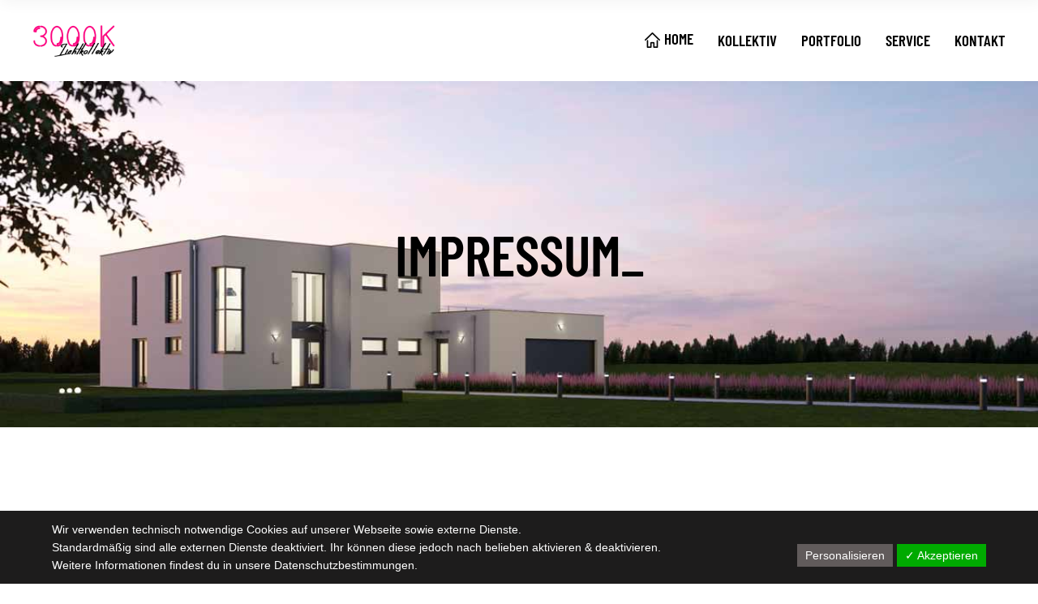

--- FILE ---
content_type: text/css
request_url: https://www.3000k.de/wp-content/uploads/omgf/boldlab-style-handle-google-fonts/boldlab-style-handle-google-fonts.css?ver=1666963421
body_size: 474
content:
/**
 * Auto Generated by OMGF
 * @author: Daan van den Bergh
 * @url: https://daan.dev
 */

@font-face {
    font-family: 'Barlow Condensed';
    font-style: normal;
    font-weight: 300;
    font-display: swap;
    src:     url('https://www.3000k.de/wp-content/uploads/omgf/boldlab-style-handle-google-fonts/barlow-condensed-normal-latin-ext-300.woff2') format('woff2');
    unicode-range: U+0100-024F, U+0259, U+1E00-1EFF, U+2020, U+20A0-20AB, U+20AD-20CF, U+2113, U+2C60-2C7F, U+A720-A7FF;
}
@font-face {
    font-family: 'Barlow Condensed';
    font-style: normal;
    font-weight: 300;
    font-display: swap;
    src:     url('https://www.3000k.de/wp-content/uploads/omgf/boldlab-style-handle-google-fonts/barlow-condensed-normal-latin-300.woff2') format('woff2');
    unicode-range: U+0000-00FF, U+0131, U+0152-0153, U+02BB-02BC, U+02C6, U+02DA, U+02DC, U+2000-206F, U+2074, U+20AC, U+2122, U+2191, U+2193, U+2212, U+2215, U+FEFF, U+FFFD;
}
@font-face {
    font-family: 'Barlow Condensed';
    font-style: normal;
    font-weight: 400;
    font-display: swap;
    src:     url('https://www.3000k.de/wp-content/uploads/omgf/boldlab-style-handle-google-fonts/barlow-condensed-normal-latin-ext-400.woff2') format('woff2');
    unicode-range: U+0100-024F, U+0259, U+1E00-1EFF, U+2020, U+20A0-20AB, U+20AD-20CF, U+2113, U+2C60-2C7F, U+A720-A7FF;
}
@font-face {
    font-family: 'Barlow Condensed';
    font-style: normal;
    font-weight: 400;
    font-display: swap;
    src:     url('https://www.3000k.de/wp-content/uploads/omgf/boldlab-style-handle-google-fonts/barlow-condensed-normal-latin-400.woff2') format('woff2');
    unicode-range: U+0000-00FF, U+0131, U+0152-0153, U+02BB-02BC, U+02C6, U+02DA, U+02DC, U+2000-206F, U+2074, U+20AC, U+2122, U+2191, U+2193, U+2212, U+2215, U+FEFF, U+FFFD;
}
@font-face {
    font-family: 'Barlow Condensed';
    font-style: normal;
    font-weight: 500;
    font-display: swap;
    src:     url('https://www.3000k.de/wp-content/uploads/omgf/boldlab-style-handle-google-fonts/barlow-condensed-normal-latin-ext-500.woff2') format('woff2');
    unicode-range: U+0100-024F, U+0259, U+1E00-1EFF, U+2020, U+20A0-20AB, U+20AD-20CF, U+2113, U+2C60-2C7F, U+A720-A7FF;
}
@font-face {
    font-family: 'Barlow Condensed';
    font-style: normal;
    font-weight: 500;
    font-display: swap;
    src:     url('https://www.3000k.de/wp-content/uploads/omgf/boldlab-style-handle-google-fonts/barlow-condensed-normal-latin-500.woff2') format('woff2');
    unicode-range: U+0000-00FF, U+0131, U+0152-0153, U+02BB-02BC, U+02C6, U+02DA, U+02DC, U+2000-206F, U+2074, U+20AC, U+2122, U+2191, U+2193, U+2212, U+2215, U+FEFF, U+FFFD;
}
@font-face {
    font-family: 'Barlow Condensed';
    font-style: normal;
    font-weight: 600;
    font-display: swap;
    src:     url('https://www.3000k.de/wp-content/uploads/omgf/boldlab-style-handle-google-fonts/barlow-condensed-normal-latin-ext-600.woff2') format('woff2');
    unicode-range: U+0100-024F, U+0259, U+1E00-1EFF, U+2020, U+20A0-20AB, U+20AD-20CF, U+2113, U+2C60-2C7F, U+A720-A7FF;
}
@font-face {
    font-family: 'Barlow Condensed';
    font-style: normal;
    font-weight: 600;
    font-display: swap;
    src:     url('https://www.3000k.de/wp-content/uploads/omgf/boldlab-style-handle-google-fonts/barlow-condensed-normal-latin-600.woff2') format('woff2');
    unicode-range: U+0000-00FF, U+0131, U+0152-0153, U+02BB-02BC, U+02C6, U+02DA, U+02DC, U+2000-206F, U+2074, U+20AC, U+2122, U+2191, U+2193, U+2212, U+2215, U+FEFF, U+FFFD;
}
@font-face {
    font-family: 'Barlow Condensed';
    font-style: normal;
    font-weight: 700;
    font-display: swap;
    src:     url('https://www.3000k.de/wp-content/uploads/omgf/boldlab-style-handle-google-fonts/barlow-condensed-normal-latin-ext-700.woff2') format('woff2');
    unicode-range: U+0100-024F, U+0259, U+1E00-1EFF, U+2020, U+20A0-20AB, U+20AD-20CF, U+2113, U+2C60-2C7F, U+A720-A7FF;
}
@font-face {
    font-family: 'Barlow Condensed';
    font-style: normal;
    font-weight: 700;
    font-display: swap;
    src:     url('https://www.3000k.de/wp-content/uploads/omgf/boldlab-style-handle-google-fonts/barlow-condensed-normal-latin-700.woff2') format('woff2');
    unicode-range: U+0000-00FF, U+0131, U+0152-0153, U+02BB-02BC, U+02C6, U+02DA, U+02DC, U+2000-206F, U+2074, U+20AC, U+2122, U+2191, U+2193, U+2212, U+2215, U+FEFF, U+FFFD;
}
@font-face {
    font-family: 'Hind';
    font-style: normal;
    font-weight: 300;
    font-display: swap;
    src:     url('https://www.3000k.de/wp-content/uploads/omgf/boldlab-style-handle-google-fonts/hind-normal-latin-ext-300.woff2') format('woff2');
    unicode-range: U+0100-024F, U+0259, U+1E00-1EFF, U+2020, U+20A0-20AB, U+20AD-20CF, U+2113, U+2C60-2C7F, U+A720-A7FF;
}
@font-face {
    font-family: 'Hind';
    font-style: normal;
    font-weight: 300;
    font-display: swap;
    src:     url('https://www.3000k.de/wp-content/uploads/omgf/boldlab-style-handle-google-fonts/hind-normal-latin-300.woff2') format('woff2');
    unicode-range: U+0000-00FF, U+0131, U+0152-0153, U+02BB-02BC, U+02C6, U+02DA, U+02DC, U+2000-206F, U+2074, U+20AC, U+2122, U+2191, U+2193, U+2212, U+2215, U+FEFF, U+FFFD;
}
@font-face {
    font-family: 'Hind';
    font-style: normal;
    font-weight: 400;
    font-display: swap;
    src:     url('https://www.3000k.de/wp-content/uploads/omgf/boldlab-style-handle-google-fonts/hind-normal-latin-ext-400.woff2') format('woff2');
    unicode-range: U+0100-024F, U+0259, U+1E00-1EFF, U+2020, U+20A0-20AB, U+20AD-20CF, U+2113, U+2C60-2C7F, U+A720-A7FF;
}
@font-face {
    font-family: 'Hind';
    font-style: normal;
    font-weight: 400;
    font-display: swap;
    src:     url('https://www.3000k.de/wp-content/uploads/omgf/boldlab-style-handle-google-fonts/hind-normal-latin-400.woff2') format('woff2');
    unicode-range: U+0000-00FF, U+0131, U+0152-0153, U+02BB-02BC, U+02C6, U+02DA, U+02DC, U+2000-206F, U+2074, U+20AC, U+2122, U+2191, U+2193, U+2212, U+2215, U+FEFF, U+FFFD;
}
@font-face {
    font-family: 'Hind';
    font-style: normal;
    font-weight: 500;
    font-display: swap;
    src:     url('https://www.3000k.de/wp-content/uploads/omgf/boldlab-style-handle-google-fonts/hind-normal-latin-ext-500.woff2') format('woff2');
    unicode-range: U+0100-024F, U+0259, U+1E00-1EFF, U+2020, U+20A0-20AB, U+20AD-20CF, U+2113, U+2C60-2C7F, U+A720-A7FF;
}
@font-face {
    font-family: 'Hind';
    font-style: normal;
    font-weight: 500;
    font-display: swap;
    src:     url('https://www.3000k.de/wp-content/uploads/omgf/boldlab-style-handle-google-fonts/hind-normal-latin-500.woff2') format('woff2');
    unicode-range: U+0000-00FF, U+0131, U+0152-0153, U+02BB-02BC, U+02C6, U+02DA, U+02DC, U+2000-206F, U+2074, U+20AC, U+2122, U+2191, U+2193, U+2212, U+2215, U+FEFF, U+FFFD;
}
@font-face {
    font-family: 'Hind';
    font-style: normal;
    font-weight: 600;
    font-display: swap;
    src:     url('https://www.3000k.de/wp-content/uploads/omgf/boldlab-style-handle-google-fonts/hind-normal-latin-ext-600.woff2') format('woff2');
    unicode-range: U+0100-024F, U+0259, U+1E00-1EFF, U+2020, U+20A0-20AB, U+20AD-20CF, U+2113, U+2C60-2C7F, U+A720-A7FF;
}
@font-face {
    font-family: 'Hind';
    font-style: normal;
    font-weight: 600;
    font-display: swap;
    src:     url('https://www.3000k.de/wp-content/uploads/omgf/boldlab-style-handle-google-fonts/hind-normal-latin-600.woff2') format('woff2');
    unicode-range: U+0000-00FF, U+0131, U+0152-0153, U+02BB-02BC, U+02C6, U+02DA, U+02DC, U+2000-206F, U+2074, U+20AC, U+2122, U+2191, U+2193, U+2212, U+2215, U+FEFF, U+FFFD;
}
@font-face {
    font-family: 'Hind';
    font-style: normal;
    font-weight: 700;
    font-display: swap;
    src:     url('https://www.3000k.de/wp-content/uploads/omgf/boldlab-style-handle-google-fonts/hind-normal-latin-ext-700.woff2') format('woff2');
    unicode-range: U+0100-024F, U+0259, U+1E00-1EFF, U+2020, U+20A0-20AB, U+20AD-20CF, U+2113, U+2C60-2C7F, U+A720-A7FF;
}
@font-face {
    font-family: 'Hind';
    font-style: normal;
    font-weight: 700;
    font-display: swap;
    src:     url('https://www.3000k.de/wp-content/uploads/omgf/boldlab-style-handle-google-fonts/hind-normal-latin-700.woff2') format('woff2');
    unicode-range: U+0000-00FF, U+0131, U+0152-0153, U+02BB-02BC, U+02C6, U+02DA, U+02DC, U+2000-206F, U+2074, U+20AC, U+2122, U+2191, U+2193, U+2212, U+2215, U+FEFF, U+FFFD;
}


--- FILE ---
content_type: text/javascript
request_url: https://www.3000k.de/wp-content/themes/boldlab/assets/js/main.min.js?ver=6.9
body_size: 4384
content:
(o=>{window.qodef={},window.qodefEmptyCallback=function(){},qodef.windowWidth=o(window).width(),qodef.windowHeight=o(window).height(),qodef.body=o("body"),qodef.html=o("html"),qodef.scroll=0,o(document).ready(function(){qodef.scroll=o(window).scrollTop(),e.init(),i.init(),t.init()}),o(window).resize(function(){qodef.windowWidth=o(window).width(),qodef.windowHeight=o(window).height()}),o(window).scroll(function(){qodef.scroll=o(window).scrollTop()}),o(document).on("boldlab_trigger_get_new_posts",function(){i.init(),t.init()});var e={init:function(){e.addBodyClassName()},isBrowser:function(e){var i=!1;switch(e){case"chrome":i=/Chrome/.test(navigator.userAgent)&&/Google Inc/.test(navigator.vendor);break;case"safari":i=/Safari/.test(navigator.userAgent)&&/Apple Computer/.test(navigator.vendor);break;case"firefox":i=-1<navigator.userAgent.toLowerCase().indexOf("firefox");break;case"ie":i=0<window.navigator.userAgent.indexOf("MSIE ")||!!navigator.userAgent.match(/Trident.*rv\:11\./);break;case"edge":i=/Edge\/\d./i.test(navigator.userAgent)}return i},addBodyClassName:function(){e.isBrowser("chrome")&&qodef.body.addClass("qodef-browser--chrome"),e.isBrowser("safari")&&qodef.body.addClass("qodef-browser--safari"),e.isBrowser("firefox")&&qodef.body.addClass("qodef-browser--firefox"),e.isBrowser("ie")&&qodef.body.addClass("qodef-browser--ms-explorer"),e.isBrowser("edge")&&qodef.body.addClass("qodef-browser--edge")}},i={init:function(e){this.holder=o(".qodef-swiper-container"),o.extend(this.holder,e),this.holder.length&&this.holder.each(function(){i.createSlider(o(this))})},createSlider:function(e){var i=void 0!==e.data("slider-options")?e.data("slider-options"):{},o=void 0!==i.spaceBetween&&""!==i.spaceBetween?i.spaceBetween:0,t=void 0!==i.slidesPerView&&""!==i.slidesPerView?i.slidesPerView:1,n=void 0!==i.centeredSlides&&""!==i.centeredSlides&&i.centeredSlides,d=void 0===i.loop||""===i.loop||i.loop,a=void 0===i.autoplay||""===i.autoplay||i.autoplay,s=void 0!==i.speed&&""!==i.speed?parseInt(i.speed,10):5e3,r=void 0!==i.speedAnimation&&""!==i.speedAnimation?parseInt(i.speedAnimation,10):700,l=void 0!==i.customStages&&""!==i.customStages&&i.customStages,f=void 0!==i.outsideNavigation&&"yes"==i.outsideNavigation,h=f?".swiper-button-next-"+e.data("unique"):e.children(".swiper-button-next").length?e.children(".swiper-button-next")[0]:null,f=f?".swiper-button-prev-"+e.data("unique"):e.children(".swiper-button-prev").length?e.children(".swiper-button-prev")[0]:null,c=e.children(".swiper-pagination").length?e.children(".swiper-pagination")[0]:null,s=(!1!==a&&5e3!==s&&(a={delay:s}),void 0!==i.slidesPerView1440&&""!==i.slidesPerView1440?i.slidesPerView1440:5),u=void 0!==i.slidesPerView1366&&""!==i.slidesPerView1366?i.slidesPerView1366:4,g=void 0!==i.slidesPerView1024&&""!==i.slidesPerView1024?i.slidesPerView1024:3,p=void 0!==i.slidesPerView768&&""!==i.slidesPerView768?i.slidesPerView768:2,w=void 0!==i.slidesPerView680&&""!==i.slidesPerView680?i.slidesPerView680:1,i=void 0!==i.slidesPerView480&&""!==i.slidesPerView480?i.slidesPerView480:1;l||(t<2?p=g=u=s=t:t<3?g=u=s=t:t<4?u=s=t:t<5&&(s=t)),new Swiper(e,{slidesPerView:t,centeredSlides:n,spaceBetween:o,autoplay:a,loop:d,speed:r,navigation:{nextEl:h,prevEl:f},pagination:{el:c,type:"bullets",clickable:!0},breakpoints:{0:{slidesPerView:i},481:{slidesPerView:w},681:{slidesPerView:p},769:{slidesPerView:g},1025:{slidesPerView:u},1367:{slidesPerView:s},1441:{slidesPerView:t}},on:{init:function(){e.addClass("qodef-swiper--initialized")}}})}},t=(qodef.qodefSwiper=i,{init:function(e){this.holder=o(".qodef-magnific-popup"),o.extend(this.holder,e),this.holder.length&&this.holder.each(function(){var e=o(this);e.hasClass("qodef-popup-item")?t.initSingleImagePopup(e):e.hasClass("qodef-popup-gallery")&&t.initGalleryPopup(e)})},initSingleImagePopup:function(e){var i=e.data("type");e.magnificPopup({type:i,titleSrc:"title",image:{cursor:null}})},initGalleryPopup:function(e){var e=e.find(".qodef-popup-item"),i=t.generateGalleryItems(e);e.each(function(e){o(this).magnificPopup({items:i,gallery:{enabled:!0},index:e,type:"image",image:{cursor:null}})})},generateGalleryItems:function(e){var i=[];return e.length&&e.each(function(){var e=o(this),e={src:e.attr("href"),title:e.attr("title"),type:e.data("type")};i.push(e)}),i}});qodef.qodefMagnificPopup=t})(jQuery),(t=>{t(document).ready(function(){n.init()}),t(window).on("resize",function(){n.init()}),t(document).on("boldlab_trigger_get_new_posts",function(e,i){i.hasClass("qodef-blog")&&(o.init(i),n.resize(i))});var o={init:function(e){e=e.find(".wp-video-shortcode, .wp-audio-shortcode").not(".mejs-container");e.length&&e.each(function(){var e=t(this);"function"==typeof e.mediaelementplayer&&e.mediaelementplayer()})}},n={init:function(){var e=t(".qodef-blog");e.length&&n.resize(e)},resize:function(e){e=e.find(".qodef-e-media iframe");e.length&&e.each(function(){var e=t(this),i=e.attr("width"),o=e.attr("height"),i=e.width()/i*o;e.css("height",i)})}}})(jQuery),(h=>{h(document).ready(function(){c.init()}),h(document).on("boldlab_trigger_get_new_posts",function(e,i){i.hasClass("qodef-filter--on")&&c.setVisibility(i,i.find(".qodef-m-filter-item.qodef--active"),!0)});var c={init:function(e){this.holder=h(".qodef-filter--on"),h.extend(this.holder,e),this.holder.length&&this.holder.each(function(){var e=h(this),i=e.find(".qodef-m-filter-item");c.extendListHTML(e),c.clickEvent(e,i)})},extendListHTML:function(e){e.children(".qodef-hidden-filter-items").length||c.isMasonryLayout(e)||e.append('<div class="qodef-hidden-filter-items"></div>')},clickEvent:function(i,o){o.on("click",function(e){e.preventDefault();e=h(this);e.hasClass("qodef--active")||(i.addClass("qodef--filter-loading"),o.removeClass("qodef--active"),e.addClass("qodef--active"),c.setVisibility(i,e))})},setVisibility:function(e,i,o){var t=e.children(".qodef-hidden-filter-items"),n=t.length,d=n?t.children(".qodef-grid-item"):"",a=e.find(".qodef-grid-inner"),s=a.children(".qodef-grid-item"),r=i.data("taxonomy"),i=i.data("filter"),l="*"===i,f=l?i:r+"-"+i,r=s.hasClass(f);n&&!r&&d.hasClass(f)&&(r=!0),o&&l||(l||r||!c.hasLoadMore(e)?(c.isMasonryLayout(e)?a.isotope({filter:l?"":"."+f}):(l||s.each(function(){var e=h(this);-1===e.attr("class").indexOf(f)&&e.hide(300,"linear",function(){e.appendTo(t)})}),d.length&&d.each(function(){var e=h(this),i=e.attr("class");!l&&-1===i.indexOf(f)||e.appendTo(a).show(300,"linear")})),e.removeClass("qodef--filter-loading")):qodef.body.trigger("boldlab_trigger_load_more",[e]))},isMasonryLayout:function(e){return e.hasClass("qodef-layout--masonry")},hasLoadMore:function(e){return e.hasClass("qodef-pagination-type--load-more")}};qodef.qodefFilter=c})(jQuery),(d=>{d(document).ready(function(){e.init()}),d(document).on("boldlab_trigger_get_new_posts",function(){e.init()});var e={init:function(){var e=d(".qodef-layout--justified-gallery");e.length&&e.each(function(){var e=d(this),i=e.data("justified-options"),o=e.children(".qodef-grid-inner"),t=void 0!==i.rowHeight&&""!==i.rowHeight?i.rowHeight:150,n=2*i.spaceBetween;o.waitForImages(function(){"function"==typeof o.justifiedGallery&&o.justifiedGallery({captions:!1,rowHeight:t,margins:n,border:0,lastRow:"nojustify",justifyThreshold:.75,selector:".qodef-grid-item"}).on("jg.complete jg.rowflush",function(){var i=d(this),o=!1;i.find(".qodef-grid-item").addClass("show").each(function(){var e=d(this);e.height(Math.round(e.height())),o||0!==e.width()||(i.height(i.height()-e.height()-10),o=!0)})}),e.addClass("qodef--justified-gallery-init")})})}};qodef.qodefJustifiedGallery=e})(jQuery),(i=>{i(document).ready(function(){n.init()}),i(document).on("boldlab_trigger_get_new_posts",function(e,i){i.hasClass("qodef-layout--masonry")&&n.init()});var n={init:function(e){this.holder=i(".qodef-layout--masonry"),i.extend(this.holder,e),this.holder.length&&this.holder.each(function(){n.createMasonry(i(this))})},createMasonry:function(e){var i=e.find(".qodef-grid-inner"),o=i.find(".qodef-grid-item"),t=i.find(".qodef-grid-masonry-sizer").width();i.waitForImages(function(){"function"==typeof i.isotope&&(i.isotope({layoutMode:"packery",itemSelector:".qodef-grid-item",percentPosition:!0,masonry:{columnWidth:".qodef-grid-masonry-sizer",gutter:".qodef-grid-masonry-gutter"}}),e.hasClass("qodef-items--fixed")&&n.setFixedImageProportionSize(i,o,t),i.isotope("layout")),i.addClass("qodef--masonry-init")})},setFixedImageProportionSize:function(e,i,o){var i=parseInt(i.css("paddingLeft"),10),o=o-2*i,t=e.find(".qodef-item--square"),n=e.find(".qodef-item--landscape"),d=e.find(".qodef-item--portrait"),e=e.find(".qodef-item--huge-square");t.css("height",o),d.css("height",Math.round(2*(o+i))),680<qodef.windowWidth?(n.css("height",o),e.css("height",Math.round(2*(o+i)))):(n.css("height",Math.round(o/2)),e.css("height",o))}};qodef.qodefMasonryLayout=n})(jQuery),(i=>{i(document).ready(function(){o.init()});var o={init:function(){var e=i("#qodef-page-mobile-header");e.length&&(o.initMobileHeaderOpener(e),o.initDropDownMobileMenu())},initMobileHeaderOpener:function(e){var i,o=e.find("#qodef-mobile-header-opener");o.length&&(i=e.find("#qodef-mobile-header-navigation"),o.on("tap click",function(e){e.preventDefault(),i.is(":visible")?(i.slideUp(450),o.removeClass("qodef--opened")):(i.slideDown(450),o.addClass("qodef--opened"))}))},initDropDownMobileMenu:function(){var e=i('#qodef-mobile-header-navigation .qodef-menu-arrow, #qodef-mobile-header-navigation .qodef-hide-link > a, body:not([class*="boldlab-core"]) #qodef-mobile-header-navigation .menu-item-has-children > a');e.length&&e.each(function(){var t=i(this);t.on("tap click",function(e){e.preventDefault();var i,e=t.parent(),o=e.siblings(".menu-item-has-children");e.hasClass("menu-item-has-children")&&((i=e.find("ul.sub-menu").first()).is(":visible")?(i.slideUp(450),e.removeClass("qodef--opened")):(e.addClass("qodef--opened"),(0===o.length?e:e.siblings().removeClass("qodef--opened")).find(".sub-menu").slideUp(400,function(){i.slideDown(400)})))})})}}})(jQuery),(a=>{a(document).ready(function(){e.init()});var e={init:function(){var e=a(".qodef-header-navigation.qodef-header-navigation-initial > ul > li.qodef-menu-item--narrow.menu-item-has-children");e.length&&e.each(function(e){var i,o=a(this),t=o.offset().left,n=o.find(" > ul"),d=n.outerWidth(),t=a(window).width()-t;0<o.find("li.menu-item-has-children").length&&(i=t-d),n.removeClass("qodef-drop-down--right"),(t<d||i<d)&&n.addClass("qodef-drop-down--right")})}}})(jQuery),(d=>{d(document).ready(function(){a.init()}),d(window).scroll(function(){a.scroll()}),d(document).on("boldlab_trigger_load_more",function(e,i){a.triggerLoadMore(i)});var a={options:[],init:function(e){this.holder=d(".qodef-pagination--on"),d.extend(this.holder,e),this.holder.length&&this.holder.each(function(){var e=d(this);a.options=e.data("options"),a.initPaginationType(e)})},scroll:function(e){this.holder=d(".qodef-pagination--on"),d.extend(this.holder,e),this.holder.length&&this.holder.each(function(){var e=d(this);e.hasClass("qodef-pagination-type--infinite-scroll")&&a.initInfiniteScroll(e)})},initPaginationType:function(e){e.hasClass("qodef-pagination-type--standard")?a.initStandard(e):e.hasClass("qodef-pagination-type--load-more")?a.initLoadMore(e):e.hasClass("qodef-pagination-type--infinite-scroll")&&a.initInfiniteScroll(e)},initStandard:function(t){var e=t.find(".qodef-m-pagination-items");e.length&&e.children().each(function(){var i=d(this),o=i.children("a");a.changeStandardState(t,a.options.max_pages_num,1),o.on("click",function(e){e.preventDefault(),i.hasClass("qodef--active")||a.getNewPosts(t,o.data("paged"))})})},changeStandardState:function(e,i,o){var t,n;e.hasClass("qodef-pagination-type--standard")&&(t=(e=e.find(".qodef-m-pagination-items")).children(".qodef--number"),n=e.children(".qodef--prev"),e=e.children(".qodef--next"),t.removeClass("qodef--active").eq(o-1).addClass("qodef--active"),n.children().data("paged",o-1),1<o?n.show():n.hide(),e.children().data("paged",o+1),o===i?e.hide():e.show())},initLoadMore:function(i){i.find(".qodef-load-more-button").on("click",function(e){e.preventDefault(),a.getNewPosts(i)})},triggerLoadMore:function(e){a.getNewPosts(e)},hideLoadMoreButton:function(e,i){e.hasClass("qodef-pagination-type--load-more")&&i.next_page>i.max_pages_num&&e.find(".qodef-load-more-button").hide()},initInfiniteScroll:function(e){var i=e.outerHeight()+e.offset().top,o=qodef.scroll+qodef.windowHeight;!e.hasClass("qodef--loading")&&i<o&&a.getNewPosts(e)},getNewPosts:function(o,t){o.addClass("qodef--loading");var n=o.children(".qodef-grid-inner");a.setNextPageValue(a.options,t,!1),d.ajax({type:"POST",data:{action:"boldlab_get_new_posts",options:a.options},url:qodefGlobal.vars.ajaxUrl,success:function(e){var i=JSON.parse(e);"success"===i.status?(a.setNextPageValue(a.options,t,!0),a.changeStandardState(o,a.options.max_pages_num,t),n.waitForImages(function(){a.addPosts(n,i.data,t),a.reInitMasonryPosts(o,n),qodef.body.trigger("boldlab_trigger_get_new_posts",[o])}),a.hideLoadMoreButton(o,a.options)):console.log(i.message)},complete:function(){o.removeClass("qodef--loading")}})},setNextPageValue:function(e,i,o){void 0===i||""===i||o?o&&(e.next_page=parseInt(a.options.next_page,10)+1):e.next_page=i},addPosts:function(e,i,o){void 0!==o&&""!==o?e.html(i):e.append(i)},reInitMasonryPosts:function(e,i){e.hasClass("qodef-layout--masonry")&&(i.isotope("reloadItems").isotope({sortBy:"original-order"}),setTimeout(function(){i.isotope("layout")},200))}};qodef.qodefPagination=a})(jQuery);